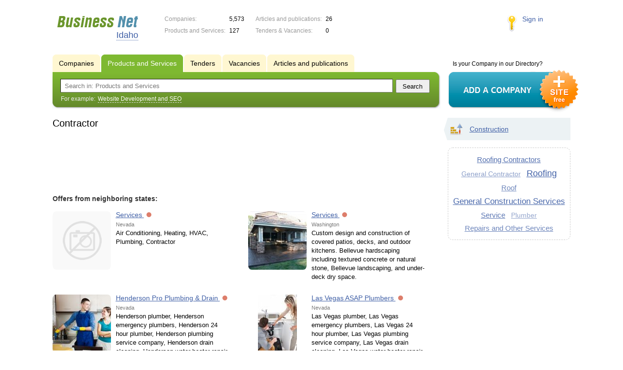

--- FILE ---
content_type: text/html; charset=utf-8
request_url: https://www.google.com/recaptcha/api2/aframe
body_size: 268
content:
<!DOCTYPE HTML><html><head><meta http-equiv="content-type" content="text/html; charset=UTF-8"></head><body><script nonce="zrIPBAtFbKLE-iwKvjKXig">/** Anti-fraud and anti-abuse applications only. See google.com/recaptcha */ try{var clients={'sodar':'https://pagead2.googlesyndication.com/pagead/sodar?'};window.addEventListener("message",function(a){try{if(a.source===window.parent){var b=JSON.parse(a.data);var c=clients[b['id']];if(c){var d=document.createElement('img');d.src=c+b['params']+'&rc='+(localStorage.getItem("rc::a")?sessionStorage.getItem("rc::b"):"");window.document.body.appendChild(d);sessionStorage.setItem("rc::e",parseInt(sessionStorage.getItem("rc::e")||0)+1);localStorage.setItem("rc::h",'1769007561989');}}}catch(b){}});window.parent.postMessage("_grecaptcha_ready", "*");}catch(b){}</script></body></html>